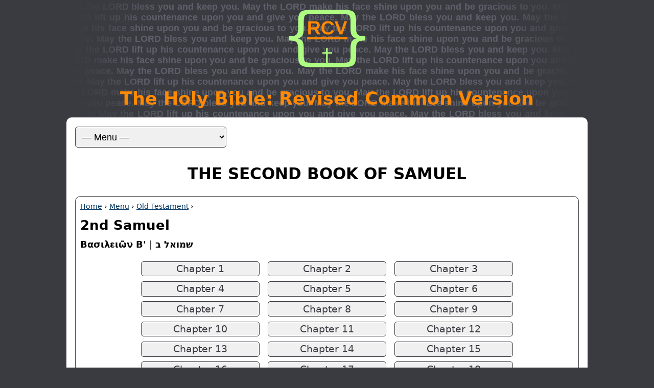

--- FILE ---
content_type: text/html; charset=utf-8
request_url: https://www.revisedcommonversion.com/text/2samuel/2samuel.html
body_size: 1469
content:
<!DOCTYPE html>
<html lang="en">
<head>
  <meta charset="UTF-8">
  <title>The Second Book of Samuel | Revised Common Version</title>
  <meta content="en-us" http-equiv="Content-Language" />
  <meta content="Bible" name="genre" />
  <meta content="English" name="language" />
  <meta property="og:title" content="The Second Book of Samuel | Revised Common Version" />
  <meta property="og:image" content="../../images/rcv-logo-512.png" />
  <meta itemprop="name" content="The Second Book of Samuel | Revised Common Version" />
  <meta name="description" content="Table of Contents for The Second Book of Samuel." />
  <meta id="meta-tag-description" property="og:description" content="Table of Contents for The Second Book of Samuel." />
  <meta itemprop="description" content="Table of Contents for The Second Book of Samuel." />
  <meta name="viewport" content="width=device-width" />
  <link rel="icon" href="../../images/rcv-icon.png" type="image/png" />
  <link rel="apple-touch-icon" href="../../images/rcv-logo-120.png" /> 
  <link rel="apple-touch-icon" sizes="180x180" href="../../images/rcv-logo-180.png" />  
  <link rel="apple-touch-icon" sizes="152x152" href="../../images/rcv-logo-152.png" />  
  <link rel="apple-touch-icon" sizes="167x167" href="../../images/rcv-logo-167.png" />
  <link href="../../css/rcv-styles.css" rel="stylesheet" type="text/css" />
  <script src="../../js/jquery-3.7.1.min.js"></script>
  <script src="../../js/interface.js"></script>
</head>

<body>
<div id="banner">
  <img id="logo" src="../../images/rcv-logo.png" alt="RCV Logo" />
  <h1 class="site-title">The Holy Bible: Revised Common Version</h1>
</div>
  
<div id="page">
<header>
  <form id="sitenav" title="Choose a menu option to navigate the RCV website.">
    <select id="main-menu">
      <option value="" selected>— Menu —</option>
      <option value="../../index.html">Home</option>
      <option value="../../pages/ot.html">Old Testament</option>
      <option value="../../pages/nt.html">New Testament</option>
      <option value="../../pages/reading.html">Daily Reading</option>
      <option value="../../pages/devotional.html">Devotional</option>
      <option value="../../pages/reference.html">Reference</option>
      <option value="../../pages/books.html">Books</option>
      <option value="../../pages/download.html">Download</option>
      <option value="../../pages/purchase.html">Purchase</option>
      <option value="../../pages/contributions.html">Contributions</option>
      <option value="../../pages/articles.html">Articles</option>
      <option value="../../pages/search.html">Search</option>
    </select><!--main-menu-->
  </form><!--sitenav-->
  <h2 class="book-title">The Second Book of Samuel</h2>
</header>

<section>
  <nav class="link-trail"><a href="../../index.html">Home</a> &rsaquo; <a href="../../pages/menu.html">Menu</a> &rsaquo; <a href="../../pages/ot.html">Old Testament</a> &rsaquo;</nav>
  <h3>2nd Samuel</h3>
  <p><span class="gr-heb bold">Βασιλειῶν Β'</span> | <span class="gr-heb bold">שמואל ב</span></p>
  <ul class="book-toc">
    <li><a href="ch1.html">Chapter 1</a></li>
    <li><a href="ch2.html">Chapter 2</a></li>
    <li><a href="ch3.html">Chapter 3</a></li>
    <li><a href="ch4.html">Chapter 4</a></li>
    <li><a href="ch5.html">Chapter 5</a></li>
    <li><a href="ch6.html">Chapter 6</a></li>
    <li><a href="ch7.html">Chapter 7</a></li>
    <li><a href="ch8.html">Chapter 8</a></li>
    <li><a href="ch9.html">Chapter 9</a></li>
    <li><a href="ch10.html">Chapter 10</a></li>
    <li><a href="ch11.html">Chapter 11</a></li>
    <li><a href="ch12.html">Chapter 12</a></li>
    <li><a href="ch13.html">Chapter 13</a></li>
    <li><a href="ch14.html">Chapter 14</a></li>
    <li><a href="ch15.html">Chapter 15</a></li>
    <li><a href="ch16.html">Chapter 16</a></li>
    <li><a href="ch17.html">Chapter 17</a></li>
    <li><a href="ch18.html">Chapter 18</a></li>
    <li><a href="ch19.html">Chapter 19</a></li>
    <li><a href="ch20.html">Chapter 20</a></li>
    <li><a href="ch21.html">Chapter 21</a></li>
    <li><a href="ch22.html">Chapter 22</a></li>
    <li><a href="ch23.html">Chapter 23</a></li>
    <li><a href="ch24.html">Chapter 24</a></li>
  </ul>
  <dl class="book-extras">
    <dt>Extras</dt>
    <dd><a href="https://codeberg.org/revisedcommonversion/matthew-henry-commentary/src/branch/main/2-samuel/Introduction%20to%202nd%20Samuel.md" target="_blank">An Introduction to 2nd Samuel</a><sup class="icon">[&#10138;]</sup> from Matthew Henry's Commentary</dd>
  </dl>
  <p class="center"><a href="../1samuel/1samuel.html">&larr; 1st Samuel</a> - | - <a href="../1kings/1kings.html">1st Kings &rarr;</a></p>
  <p class="center"><a href="#banner">Top</a></p>
</section>
</div><!--page-->

<footer class="site-foot">
  <p><a href="../../pages/gospel.html">A Gospel Message</a></p>
</footer><script data-goatcounter="https://revisedcommonversion.goatcounter.com/count" async src="//gc.zgo.at/count.js"></script>
</body>
</html>
<!--
  The Holy Bible: Revised Common Version
  Copyright (c) 2026 William Masopust
  http://www.revisedcommonversion.com
  The source code of the RCV text is available at http://source.rcv.xyz.
  
  This project and the accompanying materials are made available under the
  terms of the Eclipse Public License 2.0 which is available at
  https://www.eclipse.org/legal/epl-2.0/.
  
  SPDX-License-Identifier: EPL-2.0
-->
